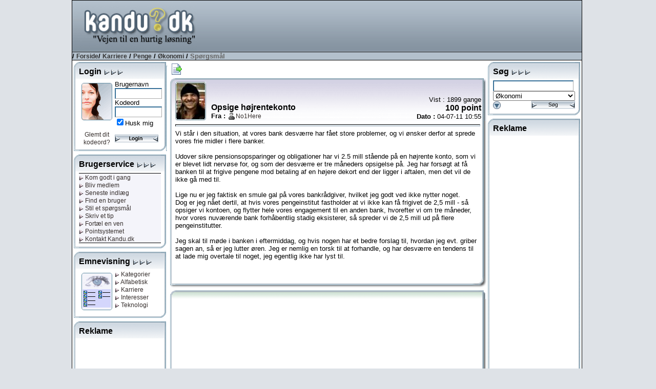

--- FILE ---
content_type: text/html; charset=utf-8
request_url: https://www.kandu.dk/spg156615.aspx
body_size: 79595
content:


<!DOCTYPE html>

<html lang="da">
<head id="ctl00_Head1"><link href="App_Themes/Normal/_vti_cnf/Default.css" type="text/css" rel="stylesheet" /><link href="App_Themes/Normal/Default.css" type="text/css" rel="stylesheet" /><title>
	Kandu.dk - Opsige højrentekonto
</title><meta http-equiv="content-type" content="text/html; charset=UTF-8" /><meta name="author" content="Kandu.dk" /><meta name="keywords" content="kandu.dk, karriere,interesser,teknologi,vidensdeling,viden,bruger,hjælp,usenet,news,nyheder,problem" /><meta name="description" content="Vejen til en hurtig løsning, gennem bruger til bruger hjælp, danske nyhedsgrupper og vidensdeling indenfor karriere, interesser og teknologi." /><meta name="language" content="DA" /><meta name="revisit-after" content="30 days" /><link rel="alternate" href="www.kandu.dk" hreflang="da-dk" /><link rel="SHORTCUT ICON" href="http://www.kandu.dk/favicon.ico" />
	<script src="/scripts/kandu.js?ver=1"></script>   
    
    <!-- Google Tag Manager -->
    <script>(function (w, d, s, l, i) {
    w[l] = w[l] || []; w[l].push({
        'gtm.start':
            new Date().getTime(), event: 'gtm.js'
    }); var f = d.getElementsByTagName(s)[0],
        j = d.createElement(s), dl = l != 'dataLayer' ? '&l=' + l : ''; j.async = true; j.src =
        'https://www.googletagmanager.com/gtm.js?id=' + i + dl; f.parentNode.insertBefore(j, f);
})(window, document, 'script', 'dataLayer', 'GTM-MC7J59Q');</script>
    <!-- End Google Tag Manager -->


	<script language="javascript">
		function clickButton(e, buttonid) {
			var bt = document.getElementById(buttonid);
			if (typeof bt == 'object') {
				if (navigator.appName.indexOf("Netscape") > (-1)) {
					if (e.keyCode == 13) {
						bt.click();
						return false;
					}
				}
				if (navigator.appName.indexOf("Microsoft Internet Explorer") > (-1)) {
					if (event.keyCode == 13) {
						bt.click();
						return false;
					}
				}
			}
		} 
	
	
	</script>   

<meta name="robots" content="index, nofollow" /></head>
<body>
<!-- Google Tag Manager (noscript) -->
<noscript><iframe src="https://www.googletagmanager.com/ns.html?id=GTM-MC7J59Q"
                  height="0" width="0" style="display:none;visibility:hidden"></iframe></noscript>
<!-- End Google Tag Manager (noscript) -->


<div id="mainWrapper">
<div id="main">
	<form name="aspnetForm" method="post" action="questionhist.aspx?qid=156615" onsubmit="javascript:return WebForm_OnSubmit();" id="aspnetForm">
<div>
<input type="hidden" name="__EVENTTARGET" id="__EVENTTARGET" value="" />
<input type="hidden" name="__EVENTARGUMENT" id="__EVENTARGUMENT" value="" />
<input type="hidden" name="__Kandu_OneClickID" id="__Kandu_OneClickID" value="31fdd366-b280-45f4-9d0f-0628b46d065d" />
<input type="hidden" name="__VIEWSTATE" id="__VIEWSTATE" value="/[base64]/[base64]" />
</div>

<script type="text/javascript">
//<![CDATA[
var theForm = document.forms['aspnetForm'];
if (!theForm) {
    theForm = document.aspnetForm;
}
function __doPostBack(eventTarget, eventArgument) {
    if (!theForm.onsubmit || (theForm.onsubmit() != false)) {
        theForm.__EVENTTARGET.value = eventTarget;
        theForm.__EVENTARGUMENT.value = eventArgument;
        theForm.submit();
    }
}
//]]>
</script>


<script src="/WebResource.axd?d=VGbO72y_aAI9hUhgLo-dzRQxBmwScyhFMYVdkk0NE-G4oAE1Ngc4_yRBYhTfuKV-Ql-elbAUUu5C1_cjfY5DhlwRR-E1&amp;t=638314009380000000" type="text/javascript"></script>


<script src="/scripts/kandueditor.js?1500" type="text/javascript"></script>
<script type="text/javascript">
//<![CDATA[
function OpenPreview() { window.open('previewpage.aspx?txt=ctl00_kanduContent_winOptions_edit_txtEditor', 'preview_page', 'scrollbars=yes,width=650,height=450'); }//]]>
</script>

<script src="/WebResource.axd?d=uJd7l_38HhLtG3xndkdTYJBxFhIbILjn3QcfR6nZmzPcpPO7Lt6T7GUOBBVHWUkkzSTaurkff_1O6mdowKa7JuI7pc41&amp;t=638314009380000000" type="text/javascript"></script>
<script type="text/javascript">
//<![CDATA[
function WebForm_OnSubmit() {
if (typeof(ValidatorOnSubmit) == "function" && ValidatorOnSubmit() == false) return false;
return true;
}
//]]>
</script>

<div>

	<input type="hidden" name="__VIEWSTATEGENERATOR" id="__VIEWSTATEGENERATOR" value="5A90E685" />
	<input type="hidden" name="__SCROLLPOSITIONX" id="__SCROLLPOSITIONX" value="0" />
	<input type="hidden" name="__SCROLLPOSITIONY" id="__SCROLLPOSITIONY" value="0" />
	<input type="hidden" name="__EVENTVALIDATION" id="__EVENTVALIDATION" value="/wEWEAKt1qaNDAKr4sjtDgK9mOKUCQLq0vbMBALggcB4Atje7LcJAvuVuKQPAtDGx+kGAoixiI0EApexiI0EAtzJiawNArSj59cNAtK/u9INAtu/8/YEAoXq5oMJAvzc990GySs8Fq1U9mADt1rW+hvTF1qBw4s=" />
</div>
	<table style="width: 100%;" >
	<tr>
	<td style="text-align: center;" align="center">
		<table style="width: 790px; height: 800px; border: solid 1px black; background-color: White">
		<tr>
			<td colspan='3'>
				<table width="100%">
					<tr class="TopHeader">
						<td class="HeaderLogo"><a href="/default.aspx" title="Til forsiden"><img id="ctl00_imgLogo" src="App_Themes/Normal/images/master/logo.gif" align="top" style="height:98px;border-width:0px;margin: 0px;" /></a></td>
						<td valign="middle" align="right">
										<script async src="//pagead2.googlesyndication.com/pagead/js/adsbygoogle.js"></script>
<!-- Banner1 -->
<ins class="adsbygoogle"
     style="display:inline-block;width:728px;height:90px"
     data-ad-client="ca-pub-0092130693383851"
     data-ad-slot="9175475892"></ins>
<script>
(adsbygoogle = window.adsbygoogle || []).push({});
</script>

						 </td>
	
					</tr>
					<tr class="TopBar">
						<td colspan="2" style="border-bottom: solid 1px black; border-top: solid 1px black; color: Black; font-weight:bold">
							
/ <a href="Default.aspx" class="Navigator">Forside</a>/ <a href='topics.aspx?grpid=1' class='Navigator'>Karriere</a> / <a href='topics.aspx?grpid=101' class='Navigator'>Penge</a> / <a href='groupview.aspx?grpid=10102' class='Navigator'>Økonomi</a>  / <span class="NavigatorCurrent">Spørgsmål</span>

						</td>
					</tr>
				</table>
			</td>
		</tr>
		<tr valign="top">
			<td style="width: 155px">
					
							
        <div style="width: 180px; margin: 3px 3px 7px 3px;"><table cellspacing="0" cellpadding="0" style="width: 100%;"><tr class="mtop"><td><div style="margin: 10px 3px 0px 10px;"><span class="TitleHaed">Login <img src="/App_Themes/Normal/Images/Window/Elements/rightarrow.gif"><img src="/App_Themes/Normal/Images/Window/Elements/rightarrow.gif"><img src="/App_Themes/Normal/Images/Window/Elements/rightarrow.gif"></div></td></tr><tr class="mmid"><td><div style="margin: 3px 10px 0px 10px">
<TABLE cellSpacing=3 cellPadding=3 width="100%" border=0>
  <TR vAlign="top">
    <TD align="center" width="55">
            <div style="float: left; margin:5px"><img id="ctl00_mnuLeft1_mSignin_mnuSignin_Image1" src="App_Themes/Normal/Images/Window/Pictures/woman.gif" style="border-width:0px;" /></div>
            <img id="ctl00_mnuLeft1_mSignin_mnuSignin_imgBlank1" src="Images/blank.gif" style="height:3px;width:100%;border-width:0px;" />
            <A href="/forgotpassword.aspx">Glemt dit kodeord?</A> </TD>
    <TD>
        <SPAN class="MenuText">Brugernavn</SPAN><span id="ctl00_mnuLeft1_mSignin_mnuSignin_RequiredFieldValidator1" style="color:Red;visibility:hidden;">*</span> <br />
        <input name="ctl00$mnuLeft1$mSignin$mnuSignin$Username" type="text" maxlength="30" id="ctl00_mnuLeft1_mSignin_mnuSignin_Username" class="Text" onkeypress="return clickButton(event,'ctl00_mnuLeft1_mSignin_mnuSignin_loginButton')" style="width:85px;" /><BR>
        <SPAN class="MenuText">Kodeord <span id="ctl00_mnuLeft1_mSignin_mnuSignin_RequiredFieldValidator2" style="color:Red;visibility:hidden;">*</span><br />
        </SPAN>
        <input name="ctl00$mnuLeft1$mSignin$mnuSignin$Password" type="password" maxlength="30" id="ctl00_mnuLeft1_mSignin_mnuSignin_Password" class="Text" name="password" onkeypress="return clickButton(event,'ctl00_mnuLeft1_mSignin_mnuSignin_loginButton')" style="width:85px;" /><BR>
        <span class="MenuText"><input id="ctl00_mnuLeft1_mSignin_mnuSignin_Remember" type="checkbox" name="ctl00$mnuLeft1$mSignin$mnuSignin$Remember" checked="checked" /><label for="ctl00_mnuLeft1_mSignin_mnuSignin_Remember">Husk mig</label></span><BR>
         <img id="ctl00_mnuLeft1_mSignin_mnuSignin_imgBlank2" src="Images/blank.gif" style="height:3px;width:100%;border-width:0px;" />
        <input type="image" name="ctl00$mnuLeft1$mSignin$mnuSignin$loginButton" id="ctl00_mnuLeft1_mSignin_mnuSignin_loginButton" src="App_Themes/Normal/Images/Buttons/login.gif" onclick="javascript:WebForm_DoPostBackWithOptions(new WebForm_PostBackOptions(&quot;ctl00$mnuLeft1$mSignin$mnuSignin$loginButton&quot;, &quot;&quot;, true, &quot;signin&quot;, &quot;&quot;, false, false))" style="border-width:0px;" />
     </TD>
  </TR>
</TABLE>

</div></td></tr><tr class="mbut"><td></td></tr></table></div>
    

<div style="width: 180px; margin: 3px 3px 7px 3px;"><table cellspacing="0" cellpadding="0" style="width: 100%;"><tr class="mtop"><td><div style="margin: 10px 3px 0px 10px;"><span class="TitleHaed">Brugerservice <img src="/App_Themes/Normal/Images/Window/Elements/rightarrow.gif"><img src="/App_Themes/Normal/Images/Window/Elements/rightarrow.gif"><img src="/App_Themes/Normal/Images/Window/Elements/rightarrow.gif"></div></td></tr><tr class="mmid"><td><div style="margin: 3px 10px 0px 10px">

<table width="100%" border="0">
	<tr style="vertical-align:top">
		<td style="text-align:center; width: 100%; background-color:#f4f4fa">
			<table style="BORDER-TOP: black 1px solid; BORDER-BOTTOM: black 1px solid; height: 100%; width: 100%">
				<tr>
					<td style="white-space:nowrap" align="left"> 
			            
<a href="/faq.aspx" title="Kom godt i gang med brugen af Kandu.dk"> <img id="ctl00_mnuLeft1_mServices_mnuService_linkGodtIgang_mnuArrow" src="App_Themes/Normal/Images/Window/Elements/linkrightarrow.gif" style="border-width:0px;" /> Kom godt i gang</a><br />

			            
<a href="/newuser.aspx" title="Bliv medlem af Kandu.dk"> <img id="ctl00_mnuLeft1_mServices_mnuService_linkMedlem_mnuArrow" src="App_Themes/Normal/Images/Window/Elements/linkrightarrow.gif" style="border-width:0px;" /> Bliv medlem</a><br />

			            
<a href="/LastX.aspx" title="Se de seneste spørgsmål og tips"> <img id="ctl00_mnuLeft1_mServices_mnuService_linkIndlaeg_mnuArrow" src="App_Themes/Normal/Images/Window/Elements/linkrightarrow.gif" style="border-width:0px;" /> Seneste indlæg</a><br />
			            
<a href="/FindUser.aspx" title="Søg efter en bruger hos Kandu.dk"> <img id="ctl00_mnuLeft1_mServices_mnuService_linkSearchUser_mnuArrow" src="App_Themes/Normal/Images/Window/Elements/linkrightarrow.gif" style="border-width:0px;" /> Find en bruger</a><br />
			            
<a href="newquestion.aspx?grpid=10102" title="Stil et spørgsmål hos Kandu.dk"> <img id="ctl00_mnuLeft1_mServices_mnuService_linkSpg_mnuArrow" src="App_Themes/Normal/Images/Window/Elements/linkrightarrow.gif" style="border-width:0px;" /> Stil et spørgsmål</a><br />
			            
<a href="newtip.aspx?grpid=10102" title="Skriv et tip hos Kandu.dk"> <img id="ctl00_mnuLeft1_mServices_mnuService_linkTip_mnuArrow" src="App_Themes/Normal/Images/Window/Elements/linkrightarrow.gif" style="border-width:0px;" /> Skriv et tip</a><br />
			            
<a href="/TellFriend.aspx" title="Fortæl en ven om Kandu.dk"> <img id="ctl00_mnuLeft1_mServices_mnuService_linkVen_mnuArrow" src="App_Themes/Normal/Images/Window/Elements/linkrightarrow.gif" style="border-width:0px;" /> Fortæl en ven</a><br />
			            
<a href="/PointRules.aspx" title="Læs om Kandu.dk's pointsystem"> <img id="ctl00_mnuLeft1_mServices_mnuService_linkPoint_mnuArrow" src="App_Themes/Normal/Images/Window/Elements/linkrightarrow.gif" style="border-width:0px;" /> Pointsystemet</a><br />
			            
<a href="/contact.aspx" title="Kontakt Kandu.dk"> <img id="ctl00_mnuLeft1_mServices_mnuService_linkKontakt_mnuArrow" src="App_Themes/Normal/Images/Window/Elements/linkrightarrow.gif" style="border-width:0px;" /> Kontakt Kandu.dk</a><br />
					</td>
				</tr>
			</table>
		</td>
	</tr>
</table>

</div></td></tr><tr class="mbut"><td></td></tr></table></div>
<div style="width: 180px; margin: 3px 3px 7px 3px;"><table cellspacing="0" cellpadding="0" style="width: 100%;"><tr class="mtop"><td><div style="margin: 10px 3px 0px 10px;"><span class="TitleHaed">Emnevisning <img src="/App_Themes/Normal/Images/Window/Elements/rightarrow.gif"><img src="/App_Themes/Normal/Images/Window/Elements/rightarrow.gif"><img src="/App_Themes/Normal/Images/Window/Elements/rightarrow.gif"></div></td></tr><tr class="mmid"><td><div style="margin: 3px 10px 0px 10px">

<table width="100%" border="0" cellpadding="5" cellspacing="0">
	<tr valign="top">
		<td width="65" align="center">
		    <div style="float: left; margin: 5px; background-color: Red;">
			<img src="/images/window/pictures/showing.gif" align="texttop" />
			</div>
		</td>
		<td nowrap>
			
<a href="/default.aspx" title="Vis alle kategorier"> <img id="ctl00_mnuLeft1_mCatShowing_mnuCatView_linkCategory_mnuArrow" src="App_Themes/Normal/Images/Window/Elements/linkrightarrow.gif" style="border-width:0px;" /> Kategorier</a><br />
			
<a href="/topics.aspx?grpid=0" title="Vis i alfabetisk orden"> <img id="ctl00_mnuLeft1_mCatShowing_mnuCatView_linkAlpha_mnuArrow" src="App_Themes/Normal/Images/Window/Elements/linkrightarrow.gif" style="border-width:0px;" /> Alfabetisk</a><br />
			
<a href="/topics.aspx?grpid=1" title="Vis alle kategorier under karriere"> <img id="ctl00_mnuLeft1_mCatShowing_mnuCatView_linkCa_mnuArrow" src="App_Themes/Normal/Images/Window/Elements/linkrightarrow.gif" style="border-width:0px;" /> Karriere</a><br />
			
<a href="/topics.aspx?grpid=2" title="Vis alle kategorier under interesser"> <img id="ctl00_mnuLeft1_mCatShowing_mnuCatView_linkInt_mnuArrow" src="App_Themes/Normal/Images/Window/Elements/linkrightarrow.gif" style="border-width:0px;" /> Interesser</a><br />
			
<a href="/topics.aspx?grpid=3" title="Vis alle kategorier under teknologi"> <img id="ctl00_mnuLeft1_mCatShowing_mnuCatView_linkTek_mnuArrow" src="App_Themes/Normal/Images/Window/Elements/linkrightarrow.gif" style="border-width:0px;" /> Teknologi</a><br />
		</td>
	</tr>
</table>
</div></td></tr><tr class="mbut"><td></td></tr></table></div>

        <div style="width: 180px; margin: 3px 3px 7px 3px;"><table cellspacing="0" cellpadding="0" style="width: 100%;"><tr class="mtop"><td><div style="margin: 10px 3px 0px 10px;"><span class="TitleHaed">Reklame </div></td></tr><tr class="mmid"><td><div style="margin: 3px 10px 0px 10px">

<div style="width: 160px; text-align: center">
<script async src="//pagead2.googlesyndication.com/pagead/js/adsbygoogle.js"></script>
<!-- 160_600_5 -->
<ins class="adsbygoogle"
     style="display:inline-block;width:160px;height:600px"
     data-ad-client="ca-pub-0092130693383851"
     data-ad-slot="4796276783"></ins>
<script>
(adsbygoogle = window.adsbygoogle || []).push({});
</script>
</div>
</div></td></tr><tr class="mbut"><td></td></tr></table></div>
<div style="width: 180px; margin: 3px 3px 7px 3px;"><table cellspacing="0" cellpadding="0" style="width: 100%;"><tr class="mtop"><td><div style="margin: 10px 3px 0px 10px;"><span class="TitleHaed">Top 10 brugere </div></td></tr><tr class="mmid"><td><div style="margin: 3px 10px 0px 10px">

<span id="ctl00_mnuLeft1_mTopUsers_mnuTopUsers_labGroup">Økonomi</span>
<table width="100%" style="BORDER-TOP: black 1px solid; BORDER-BOTTOM: black 1px solid">
	<tr valign="top">
		<td width="100%" align="center" bgcolor="#F4F4FA">
		    <table cellspacing="0" rules="all" border="1" id="ctl00_mnuLeft1_mTopUsers_mnuTopUsers_TopUserGrid" style="border-style:None;width:100%;border-collapse:collapse;">
	<tr class="TopicLabel">
		<td align="left">#</td><td align="left">Navn</td><td align="right">Point</td>
	</tr><tr>
		<td class="wintext" align="right" style="width:20px;">
						1&nbsp;
					</td><td align="left">
						<img src='/App_Themes/Normal/images/StatusIcons/isoffline.gif' title='Er ikke online'><a href='/userprofile.aspx?uid=229799' title='Nordsted1'>Nordsted1</a>
					</td><td class="wintext" align="right">
						8234
					</td>
	</tr><tr>
		<td class="wintext" align="right" style="width:20px;">
						2&nbsp;
					</td><td align="left">
						<img src='/App_Themes/Normal/images/StatusIcons/isoffline.gif' title='Er ikke online'><a href='/userprofile.aspx?uid=82781' title='ans'>ans</a>
					</td><td class="wintext" align="right">
						3763
					</td>
	</tr><tr>
		<td class="wintext" align="right" style="width:20px;">
						3&nbsp;
					</td><td align="left">
						<img src='/App_Themes/Normal/images/StatusIcons/isoffline.gif' title='Er ikke online'><a href='/userprofile.aspx?uid=169698' title='dova'>dova</a>
					</td><td class="wintext" align="right">
						3605
					</td>
	</tr><tr>
		<td class="wintext" align="right" style="width:20px;">
						4&nbsp;
					</td><td align="left">
						<img src='/App_Themes/Normal/images/StatusIcons/isoffline.gif' title='Er ikke online'><a href='/userprofile.aspx?uid=126460' title='refi'>refi</a>
					</td><td class="wintext" align="right">
						3378
					</td>
	</tr><tr>
		<td class="wintext" align="right" style="width:20px;">
						5&nbsp;
					</td><td align="left">
						<img src='/App_Themes/Normal/images/StatusIcons/isoffline.gif' title='Er ikke online'><a href='/userprofile.aspx?uid=6355' title='Bille1948'>Bille1948</a>
					</td><td class="wintext" align="right">
						3007
					</td>
	</tr><tr>
		<td class="wintext" align="right" style="width:20px;">
						6&nbsp;
					</td><td align="left">
						<img src='/App_Themes/Normal/images/StatusIcons/isoffline.gif' title='Er ikke online'><a href='/userprofile.aspx?uid=49399' title='svendgiversen'>svendgive..</a>
					</td><td class="wintext" align="right">
						2320
					</td>
	</tr><tr>
		<td class="wintext" align="right" style="width:20px;">
						7&nbsp;
					</td><td align="left">
						<img src='/App_Themes/Normal/images/StatusIcons/isoffline.gif' title='Er ikke online'><a href='/userprofile.aspx?uid=194346' title='golfhouse'>golfhouse</a>
					</td><td class="wintext" align="right">
						2300
					</td>
	</tr><tr>
		<td class="wintext" align="right" style="width:20px;">
						8&nbsp;
					</td><td align="left">
						<img src='/App_Themes/Normal/images/StatusIcons/isoffline.gif' title='Er ikke online'><a href='/userprofile.aspx?uid=144951' title='Paulus1'>Paulus1</a>
					</td><td class="wintext" align="right">
						1990
					</td>
	</tr><tr>
		<td class="wintext" align="right" style="width:20px;">
						9&nbsp;
					</td><td align="left">
						<img src='/App_Themes/Normal/images/StatusIcons/isoffline.gif' title='Er ikke online'><a href='/userprofile.aspx?uid=250369' title='transor'>transor</a>
					</td><td class="wintext" align="right">
						1945
					</td>
	</tr><tr>
		<td class="wintext" align="right" style="width:20px;">
						10&nbsp;
					</td><td align="left">
						<img src='/App_Themes/Normal/images/StatusIcons/isoffline.gif' title='Er ikke online'><a href='/userprofile.aspx?uid=10607' title='alka'>alka</a>
					</td><td class="wintext" align="right">
						1803
					</td>
	</tr>
</table>
		</td>
	</tr>
</table>
</div></td></tr><tr class="mbut"><td></td></tr></table></div>


						
			</td>
			<td style="text-align:center" align="left">
			<a name="kandutop"></a>
			<div style="margin: 5px 0px 5px 5px">		    
					


<input type="hidden" name="ctl00$kanduContent$__ho" id="ctl00_kanduContent___ho" value="0bH4yAPpXq4=" />



<table style="width:617px">
<tr valign="bottom">
<td align="left">
<input type="image" name="ctl00$kanduContent$butTree" id="ctl00_kanduContent_butTree" title="Vis oversigt over dette indlæg" src="App_Themes/Normal/Images/Buttons/documentout.gif" onclick="javascript:showHideTree('divTree'); return false;" style="border-width:0px;" />
<div id="divTree" style="BORDER-RIGHT: black 1px solid; BORDER-TOP: black 1px solid; display: none; OVERFLOW: auto; BORDER-LEFT: black 1px solid; WIDTH: 300px; BORDER-BOTTOM: black 1px solid; POSITION: absolute; HEIGHT: 200px; BACKGROUND-COLOR: #f7efde">
<strong>Opsige højrentekonto</strong><br><img src='/images/tree/2.gif'><a onclick="javascript:showHideTree('divTree');" href='#1802857'><span style='color: #008800'>04-07-11 12:04</span> : frostys</a><br><img src='/images/tree/2.gif'><a onclick="javascript:showHideTree('divTree');" href='#1802866'><span style='color: #008800'>04-07-11 13:34</span> : Nordsted1</a><br><img src='/images/tree/2.gif'><a onclick="javascript:showHideTree('divTree');" href='#1802873'><span style='color: #008800'>04-07-11 15:02</span> : Mosebaek</a><img src='/App_Themes/Normal/images/stars/small/star30.gif' title='Tre stjerner'><br><img src='/images/tree/2.gif'><a onclick="javascript:showHideTree('divTree');" href='#1802878'><span style='color: #008800'>04-07-11 15:48</span> : smuller54</a><br><img src='/images/tree/2.gif'><a onclick="javascript:showHideTree('divTree');" href='#1802888'><span style='color: #008800'>04-07-11 16:45</span> : HUGO-BØRGE</a><br><img src='/images/tree/2.gif'><a onclick="javascript:showHideTree('divTree');" href='#1802904'><span style='color: #008800'>04-07-11 18:09</span> : piaskov</a><br><img src='/images/tree/2.gif'><a onclick="javascript:showHideTree('divTree');" href='#1802907'><span style='color: #008800'>04-07-11 18:15</span> : No1Here</a><br><img src='/images/tree/2.gif'><a onclick="javascript:showHideTree('divTree');" href='#1802908'><span style='color: #008800'>04-07-11 18:19</span> : piaskov</a><br><img src='/images/tree/2.gif'><a onclick="javascript:showHideTree('divTree');" href='#1802913'><span style='color: #008800'>04-07-11 18:25</span> : smuller54</a><br><img src='/images/tree/2.gif'><a onclick="javascript:showHideTree('divTree');" href='#1802923'><span style='color: #008800'>04-07-11 18:58</span> : Nordsted1</a><br><img src='/images/tree/2.gif'><a onclick="javascript:showHideTree('divTree');" href='#1803497'><span style='color: #008800'>07-07-11 10:54</span> : No1Here</a><br><img src='/images/tree/2.gif'><a onclick="javascript:showHideTree('divTree');" href='#1803536'><span style='color: #008800'>07-07-11 15:14</span> : Mosebaek</a><br>
</div>
</td>

</tr>
</table>



    
        
            
                <a name='0' ></a>
                <table style="width: 617px; overflow:hidden"><tr class="bigtopblue"><td align="left"><div style="margin: 10px 10px 0px 10px; "><table style="width: 100%; height: 76px;"><tr><td valign='middle' style="width: 70px" rowspan="2"><a href="userprofile.aspx?uid=255210"><img src="/images/profiles/icons/255210.jpg"></a></td><td valign="bottom"><span class="TitleHaed">Opsige højrentekonto</span><br><strong>Fra : </strong><img src='/App_Themes/Normal/images/StatusIcons/isoffline.gif' title='Er ikke online'><a href="userprofile.aspx?uid=255210">No1Here</a> </td><td valign="bottom" style="text-align: right">Vist : 1899 gange<br><span class='TitleHead'>100  point</span><br><strong>Dato : </strong> 04-07-11 10:55</td></tr></table></div></td></tr><tr valign="top" class="bigmid"><td style="text-align: left"><div style="margin: 0px 10px 0px 10px; width: 595px; overflow:hidden"><hr/>
                Vi står i den situation, at vores bank desværre har fået store problemer, og vi ønsker derfor at sprede vores frie midler i flere banker.<br><br>Udover sikre pensionsopsparinger og obligationer har vi 2.5 mill stående på en højrente konto, som vi er blevet lidt nervøse for, og som der desværre er tre måneders opsigelse på. Jeg har forsøgt at få banken til at frigive pengene mod betaling af en højere dekort end der ligger i aftalen, men det vil de ikke gå med til.<br><br>Lige nu er jeg faktisk en smule gal på vores bankrådgiver, hvilket jeg godt ved ikke nytter noget.<br>Dog er jeg nået dertil, at hvis vores pengeinstitut fastholder at vi ikke kan få frigivet de 2,5 mill - så opsiger vi kontoen, og flytter hele vores engagement til en anden bank, hvorefter vi om tre måneder, hvor vores nuværende bank forhåbentlig stadig eksisterer, så spreder vi de 2,5 mill ud på flere pengeinstitutter. <br><br>Jeg skal til møde i banken i eftermiddag, og hvis nogen har et bedre forslag til, hvordan jeg evt. griber sagen an, så er jeg lutter øren. Jeg er nemlig en torsk til at forhandle, og har desværre en tendens til at lade mig overtale til noget, jeg egentlig ikke har lyst til. <br> <br /><br />
                
                


                    
                </div></td></tr><tr class="bigbut"><td></td></tr></table>        


                

<table style="width: 617px; overflow:hidden">
<tr class="bantop"><td>&nbsp;</td></tr>
<tr class="bigmid">
<td>
<table style="width: 100%">
<tr>
    <td align="center" valign="top">
<script async src="//pagead2.googlesyndication.com/pagead/js/adsbygoogle.js"></script>
<!-- 336_280_1 -->
<ins class="adsbygoogle"
     style="display:inline-block;width:336px;height:280px"
     data-ad-client="ca-pub-0092130693383851"
     data-ad-slot="5853360875"></ins>
<script>
(adsbygoogle = window.adsbygoogle || []).push({});
</script>

    </td>
</tr>
</table>
</td></tr>
<tr class="banbut"><td>&nbsp;</td></tr>
</table>


            
            
                <a name='1802857' ></a>
                <table style="width: 617px; overflow:hidden"><tr class="bigtopbrown"><td align="left"><div style="margin: 10px 10px 0px 10px; "><table style="width: 100%; height: 76px;"><tr><td valign='middle' style="width: 70px" rowspan="2"><a href="userprofile.aspx?uid=8230"><img src="/images/profiles/StandardIcons/smurf1.jpg"></a></td><td valign="bottom"><span class="TitleHaed">Kommentar</span><br><strong>Fra : </strong><img src='/App_Themes/Normal/images/StatusIcons/isoffline.gif' title='Er ikke online'><a href="userprofile.aspx?uid=8230">frostys</a> <img src='/App_Themes/Normal/images/stars/small/star35.gif' title='Tre en halv stjerne'></td><td valign="bottom" style="text-align: right"><br/><br><strong>Dato : </strong> 04-07-11 12:04</td></tr></table></div></td></tr><tr valign="top" class="bigmid"><td style="text-align: left"><div style="margin: 0px 10px 0px 10px; width: 595px; overflow:hidden"><hr/>
                Normalt er der en dekort, eller andet for at hæve i utide. Hvis den er 3 måneder og ikke kan opsiges mod dekort, burde du måske have sagt fra eller valgt andet produkt, håber du får en enorm høj rente og ikke taber. <br><br>Må nok ved 3 måneder uopsigeligt i disse tider "især små banker" kalde det hasard-spekulation især med så meget mønt.<br /><br />
                
                
                <div style="text-align: right;"><a href="#kandutop" title="Gå til toppen af siden"><img src="/images/toplink.gif" /></a></div>                
                


                    
                </div></td></tr><tr class="bigbut"><td></td></tr></table>        


                

            
            
                <a name='1802866' ></a>
                <table style="width: 617px; overflow:hidden"><tr class="bigtopbrown"><td align="left"><div style="margin: 10px 10px 0px 10px; "><table style="width: 100%; height: 76px;"><tr><td valign='middle' style="width: 70px" rowspan="2"><a href="userprofile.aspx?uid=229799"><img src="/images/profiles/StandardIcons/embas.jpg"></a></td><td valign="bottom"><span class="TitleHaed">Kommentar</span><br><strong>Fra : </strong><img src='/App_Themes/Normal/images/StatusIcons/isoffline.gif' title='Er ikke online'><a href="userprofile.aspx?uid=229799">Nordsted1</a> <img src='/App_Themes/Normal/images/stars/small/star35.gif' title='Tre en halv stjerne'></td><td valign="bottom" style="text-align: right"><br/><br><strong>Dato : </strong> 04-07-11 13:34</td></tr></table></div></td></tr><tr valign="top" class="bigmid"><td style="text-align: left"><div style="margin: 0px 10px 0px 10px; width: 595px; overflow:hidden"><hr/>
                <br><br>Måske du kan få hjælp af en ny bank, til at få overflyttet pengene?? -- men jeg tvivler<img align='absmiddle' vspace='3' hspace='3' src='images/smileys/confused.gif' title='Meget forvirret'><br /><br />
                
                
                <div style="text-align: right;"><a href="#kandutop" title="Gå til toppen af siden"><img src="/images/toplink.gif" /></a></div>                
                


                    
                </div></td></tr><tr class="bigbut"><td></td></tr></table>        


                

            
            
                <a name='1802873' ></a>
                <table style="width: 617px; overflow:hidden"><tr class="bigtopgreen"><td align="left"><div style="margin: 10px 10px 0px 10px; "><table style="width: 100%; height: 76px;"><tr><td valign='middle' style="width: 70px" rowspan="2"><a href="userprofile.aspx?uid=184956"><img src="/images/profiles/StandardIcons/andy.jpg"></a></td><td valign="bottom"><span class="TitleHaed">Accepteret svar</span><br><strong>Fra : </strong><img src='/App_Themes/Normal/images/StatusIcons/isoffline.gif' title='Er ikke online'><a href="userprofile.aspx?uid=184956">Mosebaek</a> </td><td valign="bottom" style="text-align: right"><img src='/App_Themes/Normal/images/stars/big/star30.gif' title='Tre stjerner'><br><span class='TitleHead'>Modtaget 100  point</span><br><strong>Dato : </strong> 04-07-11 15:02</td></tr></table></div></td></tr><tr valign="top" class="bigmid"><td style="text-align: left"><div style="margin: 0px 10px 0px 10px; width: 595px; overflow:hidden"><hr/>
                <br>Prøv at kontakte Danske Bank.Ved godt de kører efter samme regler og principper.<br>Men jeg er ikke i tvivl om,at de har en stor inflydelse i den danske bankverden.Så måske,lidt pres fra deres side.......<br>Den Danske Bank har aldrig lagt i spidsen hvad angår indlånsrente,som f.eks. "Låsby-Svendsen" pengeinstitutter.Til gengæld er det (nok) den mest solide bank,her i landet.<br><br>Den dag de går konkurs,ser det for alvor skit ud.<img align='absmiddle' vspace='3' hspace='3' src='images/smileys/griner.gif' title='Hahahahaha'><br>Vi har netop 25 års jubilæum,som kunde hos dem.<br><br><br><br>Mosebaek.<br /><br />
                
                
                <div style="text-align: right;"><a href="#kandutop" title="Gå til toppen af siden"><img src="/images/toplink.gif" /></a></div>                
                


                    
                </div></td></tr><tr class="bigbut"><td></td></tr></table>        


                

            
            
                <a name='1802878' ></a>
                <table style="width: 617px; overflow:hidden"><tr class="bigtopbrown"><td align="left"><div style="margin: 10px 10px 0px 10px; "><table style="width: 100%; height: 76px;"><tr><td valign='middle' style="width: 70px" rowspan="2"><a href="userprofile.aspx?uid=276164"><img src="/images/profiles/icons/276164.jpg"></a></td><td valign="bottom"><span class="TitleHaed">Kommentar</span><br><strong>Fra : </strong><img src='/App_Themes/Normal/images/StatusIcons/isoffline.gif' title='Er ikke online'><a href="userprofile.aspx?uid=276164">smuller54</a> <img src='/App_Themes/Normal/images/stars/small/star40.gif' title='Fire stjerner'></td><td valign="bottom" style="text-align: right"><br/><br><strong>Dato : </strong> 04-07-11 15:48</td></tr></table></div></td></tr><tr valign="top" class="bigmid"><td style="text-align: left"><div style="margin: 0px 10px 0px 10px; width: 595px; overflow:hidden"><hr/>
                Jeg ville henvende mig til en ny bank. <br>Een af de store. Nykredit eller BRF eks.<br>Få dem til at overflytte til en alm. konto, uden bindinger. <br>Betale det det koster, for overflytningen.<br><br>Derefter kan du flytte dine penge til flere som du vil.<br><br><br /><br />
                
                
                <div style="text-align: right;"><a href="#kandutop" title="Gå til toppen af siden"><img src="/images/toplink.gif" /></a></div>                
                


                    
                </div></td></tr><tr class="bigbut"><td></td></tr></table>        


                

            
            
                <a name='1802888' ></a>
                <table style="width: 617px; overflow:hidden"><tr class="bigtopbrown"><td align="left"><div style="margin: 10px 10px 0px 10px; "><table style="width: 100%; height: 76px;"><tr><td valign='middle' style="width: 70px" rowspan="2"><a href="userprofile.aspx?uid=271740"><img src="/images/profiles/icons/271740.jpg"></a></td><td valign="bottom"><span class="TitleHaed">Kommentar</span><br><strong>Fra : </strong><img src='/App_Themes/Normal/images/StatusIcons/isoffline.gif' title='Er ikke online'><a href="userprofile.aspx?uid=271740">HUGO-BØRGE</a> <img src='/App_Themes/Normal/images/stars/small/star40.gif' title='Fire stjerner'></td><td valign="bottom" style="text-align: right"><br/><br><strong>Dato : </strong> 04-07-11 16:45</td></tr></table></div></td></tr><tr valign="top" class="bigmid"><td style="text-align: left"><div style="margin: 0px 10px 0px 10px; width: 595px; overflow:hidden"><hr/>
                Hvis din konto er med 3 måneders opsigelse, så er det med 3 måneders opsigelse. Du har selv skrevet under på nogle papirer engang.<br>de fleste pengeinstitutter lader folk have penge med at betale et mindre gebyr, men de skal ikke.<br>Flytter du pengeinstitut er der stadig 3 måneders opsigelse.<br><br>Så mange penge skal man ikke have stående i et pengeinstitut. De bør anbringes i aktier eller obligationer som giver et meget større afkast.<br><br>Med venlig hilsen<br>HUGO-BØRGE<br /><br />
                
                
                <div style="text-align: right;"><a href="#kandutop" title="Gå til toppen af siden"><img src="/images/toplink.gif" /></a></div>                
                


                    
                </div></td></tr><tr class="bigbut"><td></td></tr></table>        


                

            
            
                <a name='1802904' ></a>
                <table style="width: 617px; overflow:hidden"><tr class="bigtopbrown"><td align="left"><div style="margin: 10px 10px 0px 10px; "><table style="width: 100%; height: 76px;"><tr><td valign='middle' style="width: 70px" rowspan="2"><a href="userprofile.aspx?uid=267101"><img src="/images/profiles/StandardIcons/sweety.jpg"></a></td><td valign="bottom"><span class="TitleHaed">Kommentar</span><br><strong>Fra : </strong><img src='/App_Themes/Normal/images/StatusIcons/isoffline.gif' title='Er ikke online'><a href="userprofile.aspx?uid=267101">piaskov</a> <img src='/App_Themes/Normal/images/stars/small/star40.gif' title='Fire stjerner'></td><td valign="bottom" style="text-align: right"><br/><br><strong>Dato : </strong> 04-07-11 18:09</td></tr></table></div></td></tr><tr valign="top" class="bigmid"><td style="text-align: left"><div style="margin: 0px 10px 0px 10px; width: 595px; overflow:hidden"><hr/>
                <div class='citat'><table cellspacing='5' cellpadding='5' style='width: 100%'><tr><td style='width: 560px;line-break: strict; word-wrap:break-word; overflow: hidden;'><strong>Citat</strong><br>Hvis din konto er med 3 måneders opsigelse, så er det med 3 måneders opsigelse.</td></tr></table></div><br>Det passer så ikke helt.<br>Vi havde i sin tid selv stående på en "lukket" konto med 3 md. opsigelse.<br>Vi blev uvenner med banken og gik til en anden...ingen problemer der.<br>De overtog det hele og 4 dage efter havde vi vores kr. i den nye bank.<br /><br />
                
                
                <div style="text-align: right;"><a href="#kandutop" title="Gå til toppen af siden"><img src="/images/toplink.gif" /></a></div>                
                


                    
                </div></td></tr><tr class="bigbut"><td></td></tr></table>        


                

            
            
                <a name='1802907' ></a>
                <table style="width: 617px; overflow:hidden"><tr class="bigtopbrown"><td align="left"><div style="margin: 10px 10px 0px 10px; "><table style="width: 100%; height: 76px;"><tr><td valign='middle' style="width: 70px" rowspan="2"><a href="userprofile.aspx?uid=255210"><img src="/images/profiles/icons/255210.jpg"></a></td><td valign="bottom"><span class="TitleHaed">Kommentar</span><br><strong>Fra : </strong><img src='/App_Themes/Normal/images/StatusIcons/isoffline.gif' title='Er ikke online'><a href="userprofile.aspx?uid=255210">No1Here</a> </td><td valign="bottom" style="text-align: right"><br/><br><strong>Dato : </strong> 04-07-11 18:15</td></tr></table></div></td></tr><tr valign="top" class="bigmid"><td style="text-align: left"><div style="margin: 0px 10px 0px 10px; width: 595px; overflow:hidden"><hr/>
                Nu var det ikke en belæring udi værdipleje jeg søgte Hugo Børge. Som du åbenbart har overset i mit startindlæg, så er jeg udmærket klar over, at vi har skrevet under på de tre måneders opsigelse. Min pointe her er, at hvis man vil beholde sine kunder i disse tider, så forsøger man som et minimum, at imødese kundens ønsker. I mit tilfælde var ønsket, at få lov (mod en mer betaling), at få mine 2,5 mill fri. <br><br>Dekorten med de tre måneders varsel var på 1%. Jeg tilbød det dobbelte, for at slippe for opsigelsen - og det er fandeme dårlig kundeservice, at sige nej til dette.<br><br>Når det er sagt. så fik jeg min vilje i eftermiddag. Det hjalp gevaldig på velvilligheden, at jeg takkede nej til både kaffe og chokolade, og i stedet sagde de kunne gøre hele vores engagement  op, og sende det til Danske Bank. ½ time senere havde jeg mine 2,5 mill fri. <br /><br />
                
                
                <div style="text-align: right;"><a href="#kandutop" title="Gå til toppen af siden"><img src="/images/toplink.gif" /></a></div>                
                


                    
                </div></td></tr><tr class="bigbut"><td></td></tr></table>        


                

            
            
                <a name='1802908' ></a>
                <table style="width: 617px; overflow:hidden"><tr class="bigtopbrown"><td align="left"><div style="margin: 10px 10px 0px 10px; "><table style="width: 100%; height: 76px;"><tr><td valign='middle' style="width: 70px" rowspan="2"><a href="userprofile.aspx?uid=267101"><img src="/images/profiles/StandardIcons/sweety.jpg"></a></td><td valign="bottom"><span class="TitleHaed">Kommentar</span><br><strong>Fra : </strong><img src='/App_Themes/Normal/images/StatusIcons/isoffline.gif' title='Er ikke online'><a href="userprofile.aspx?uid=267101">piaskov</a> <img src='/App_Themes/Normal/images/stars/small/star40.gif' title='Fire stjerner'></td><td valign="bottom" style="text-align: right"><br/><br><strong>Dato : </strong> 04-07-11 18:19</td></tr></table></div></td></tr><tr valign="top" class="bigmid"><td style="text-align: left"><div style="margin: 0px 10px 0px 10px; width: 595px; overflow:hidden"><hr/>
                <div class='citat'><table cellspacing='5' cellpadding='5' style='width: 100%'><tr><td style='width: 560px;line-break: strict; word-wrap:break-word; overflow: hidden;'><strong>Citat</strong><br>Når det er sagt. så fik jeg min vilje i eftermiddag. Det hjalp gevaldig på velvilligheden, at jeg takkede nej til både kaffe og chokolade, og i stedet sagde de kunne gøre hele vores engagement op, og sende det til Danske Bank. ½ time senere havde jeg mine 2,5 mill fri.</td></tr></table></div><br>SÅDAN   <img align='absmiddle' vspace='3' hspace='3' src='images/smileys/tillykke.gif' title='Tillykke'><br><br>Og almisser kan ikke bruges til noget <img align='absmiddle' vspace='3' hspace='3' src='images/smileys/nope.gif' title='No way'><br /><br />
                
                
                <div style="text-align: right;"><a href="#kandutop" title="Gå til toppen af siden"><img src="/images/toplink.gif" /></a></div>                
                


                    
                </div></td></tr><tr class="bigbut"><td></td></tr></table>        


                

            
            
                <a name='1802913' ></a>
                <table style="width: 617px; overflow:hidden"><tr class="bigtopbrown"><td align="left"><div style="margin: 10px 10px 0px 10px; "><table style="width: 100%; height: 76px;"><tr><td valign='middle' style="width: 70px" rowspan="2"><a href="userprofile.aspx?uid=276164"><img src="/images/profiles/icons/276164.jpg"></a></td><td valign="bottom"><span class="TitleHaed">Kommentar</span><br><strong>Fra : </strong><img src='/App_Themes/Normal/images/StatusIcons/isoffline.gif' title='Er ikke online'><a href="userprofile.aspx?uid=276164">smuller54</a> <img src='/App_Themes/Normal/images/stars/small/star40.gif' title='Fire stjerner'></td><td valign="bottom" style="text-align: right"><br/><br><strong>Dato : </strong> 04-07-11 18:25</td></tr></table></div></td></tr><tr valign="top" class="bigmid"><td style="text-align: left"><div style="margin: 0px 10px 0px 10px; width: 595px; overflow:hidden"><hr/>
                <div class='citat'><table cellspacing='5' cellpadding='5' style='width: 100%'><tr><td style='width: 560px;line-break: strict; word-wrap:break-word; overflow: hidden;'><strong>Citat</strong><br>Når det er sagt. så fik jeg min vilje i eftermiddag. Det hjalp gevaldig på velvilligheden, at jeg takkede nej til både kaffe og chokolade, og i stedet sagde de kunne gøre hele vores engagement op, og sende det til Danske Bank. ½ time senere havde jeg mine 2,5 mill fri.</td></tr></table></div><br><br>godt så - det var jo bare det <img align='absmiddle' vspace='3' hspace='3' src='images/smileys/glad.gif' title='Glad'><br /><br />
                
                
                <div style="text-align: right;"><a href="#kandutop" title="Gå til toppen af siden"><img src="/images/toplink.gif" /></a></div>                
                


                    
                </div></td></tr><tr class="bigbut"><td></td></tr></table>        


                

            
            
                <a name='1802923' ></a>
                <table style="width: 617px; overflow:hidden"><tr class="bigtopbrown"><td align="left"><div style="margin: 10px 10px 0px 10px; "><table style="width: 100%; height: 76px;"><tr><td valign='middle' style="width: 70px" rowspan="2"><a href="userprofile.aspx?uid=229799"><img src="/images/profiles/StandardIcons/embas.jpg"></a></td><td valign="bottom"><span class="TitleHaed">Kommentar</span><br><strong>Fra : </strong><img src='/App_Themes/Normal/images/StatusIcons/isoffline.gif' title='Er ikke online'><a href="userprofile.aspx?uid=229799">Nordsted1</a> <img src='/App_Themes/Normal/images/stars/small/star35.gif' title='Tre en halv stjerne'></td><td valign="bottom" style="text-align: right"><br/><br><strong>Dato : </strong> 04-07-11 18:58</td></tr></table></div></td></tr><tr valign="top" class="bigmid"><td style="text-align: left"><div style="margin: 0px 10px 0px 10px; width: 595px; overflow:hidden"><hr/>
                <br><br>Temmelig ofte glemmer bankerne at hvis de ikke havde os, havde de ikke noget arbejde<br><br>Godt det lykkedes for dig at få dine penge frigivet<img align='absmiddle' vspace='3' hspace='3' src='images/smileys/glad.gif' title='Glad'><br /><br />
                
                
                <div style="text-align: right;"><a href="#kandutop" title="Gå til toppen af siden"><img src="/images/toplink.gif" /></a></div>                
                


                    
                </div></td></tr><tr class="bigbut"><td></td></tr></table>        


                

            
            
                <a name='1803497' ></a>
                <table style="width: 617px; overflow:hidden"><tr class="bigtopbrown"><td align="left"><div style="margin: 10px 10px 0px 10px; "><table style="width: 100%; height: 76px;"><tr><td valign='middle' style="width: 70px" rowspan="2"><a href="userprofile.aspx?uid=255210"><img src="/images/profiles/icons/255210.jpg"></a></td><td valign="bottom"><span class="TitleHaed">Godkendelse af svar</span><br><strong>Fra : </strong><img src='/App_Themes/Normal/images/StatusIcons/isoffline.gif' title='Er ikke online'><a href="userprofile.aspx?uid=255210">No1Here</a> </td><td valign="bottom" style="text-align: right"><br/><br><strong>Dato : </strong> 07-07-11 10:54</td></tr></table></div></td></tr><tr valign="top" class="bigmid"><td style="text-align: left"><div style="margin: 0px 10px 0px 10px; width: 595px; overflow:hidden"><hr/>
                Tak for svaret Mosebaek.<br /><br />
                
                
                <div style="text-align: right;"><a href="#kandutop" title="Gå til toppen af siden"><img src="/images/toplink.gif" /></a></div>                
                


                    
                </div></td></tr><tr class="bigbut"><td></td></tr></table>        


                

            
            
                <a name='1803536' ></a>
                <table style="width: 617px; overflow:hidden"><tr class="bigtopbrown"><td align="left"><div style="margin: 10px 10px 0px 10px; "><table style="width: 100%; height: 76px;"><tr><td valign='middle' style="width: 70px" rowspan="2"><a href="userprofile.aspx?uid=184956"><img src="/images/profiles/StandardIcons/andy.jpg"></a></td><td valign="bottom"><span class="TitleHaed">Kommentar</span><br><strong>Fra : </strong><img src='/App_Themes/Normal/images/StatusIcons/isoffline.gif' title='Er ikke online'><a href="userprofile.aspx?uid=184956">Mosebaek</a> </td><td valign="bottom" style="text-align: right"><br/><br><strong>Dato : </strong> 07-07-11 15:14</td></tr></table></div></td></tr><tr valign="top" class="bigmid"><td style="text-align: left"><div style="margin: 0px 10px 0px 10px; width: 595px; overflow:hidden"><hr/>
                <br>Selv tak No1Here.Og tillykke.Jeg kan forstå,at vi nu faktisk er i "samme båd".<img align='absmiddle' vspace='3' hspace='3' src='images/smileys/wink.gif' title='Blink'><br>Selvfølgelig er Danske Bank,ikke "vorherre på jorden",det er jo også en forretning,de skal have til at køre. <br>Men jeg synes de er reelle,og har styr på tingene. Vi er godt tilfreds.<br><br><br>VH.Mosebaek.<br /><br />
                
                
                <div style="text-align: right;"><a href="#kandutop" title="Gå til toppen af siden"><img src="/images/toplink.gif" /></a></div>                
                


                    
                </div></td></tr><tr class="bigbut"><td></td></tr></table>        


                

            

        <a name="edit" ></a>

        <table style="width: 617px; overflow:hidden"><tr class="bigtopblue"><td align="left"><div style="margin: 10px 10px 0px 10px; "><table style="width: 100%; height: 50px;"><tr><td valign='middle' style="width: 60px" rowspan="2"><img src="/App_Themes/Normal/images/Window/Backgrounds/User_Message.gif"></td><td valign="middle"><span class="TitleHaed">Du har følgende muligheder</span></td><td valign="middle" style="text-align: right"></td></tr></table></div></td></tr><tr valign="top" class="bigmid"><td style="text-align: left"><div style="margin: 0px 10px 0px 10px; width: 595px; overflow:hidden">

            
               
                    Eftersom du ikke er logget ind i systemet, kan du ikke skrive et indlæg til dette spørgsmål.<br /><br />
                    Hvis du ikke allerede er registreret, kan du gratis blive medlem, ved at trykke på "Bliv medlem" ude i menuen.
                    
                                  
            
        </div></td></tr><tr class="bigbut"><td></td></tr></table>
        
        

          
         


					
					</div>
			</td>

			<td style="width: 155px">
				
<div style="width: 180px; margin: 3px 3px 7px 3px;"><table cellspacing="0" cellpadding="0" style="width: 100%;"><tr class="mtop"><td><div style="margin: 10px 3px 0px 10px;"><span class="TitleHaed">Søg <img src="/App_Themes/Normal/Images/Window/Elements/rightarrow.gif"><img src="/App_Themes/Normal/Images/Window/Elements/rightarrow.gif"><img src="/App_Themes/Normal/Images/Window/Elements/rightarrow.gif"></div></td></tr><tr class="mmid"><td><div style="margin: 3px 10px 0px 10px">

<table style="width:100%" border="0" cellspacing="2">
		<tr>
			<td class="wintext" colSpan="2">
				<input name="ctl00$mnuRight1$mSearch$mnuSearch$SearchText" type="text" id="ctl00_mnuRight1_mSearch_mnuSearch_SearchText" class="Text" onkeypress="return clickButton(event,'ctl00_mnuRight1_mSearch_mnuSearch_imgSearch')" style="width:100%;width: 150px" />
			</td>
		</tr>
		<tr>
			<td class="wintext" colSpan="2">
				<select name="ctl00$mnuRight1$mSearch$mnuSearch$SearchTopic" id="ctl00_mnuRight1_mSearch_mnuSearch_SearchTopic" class="Text" style="width:100%;">
	<option value="0">Alle emner</option>
	<option value="1">Karriere</option>
	<option value="101">Penge</option>
	<option selected="selected" value="10102">&#216;konomi</option>

</select>
			</td>
		</tr>
		<tr  vAlign="top" bgColor="#f4f4fa">
			<td width="100%">
				<table id="advseaching" style="display:none" style="BORDER-TOP: black 1px solid; BORDER-BOTTOM: black 1px solid" cellSpacing="0" cellPadding="0" width="100%">
					<tr>
						<td align="center" width="55">
                            <div style="margin: 5px">
							<img id="ctl00_mnuRight1_mSearch_mnuSearch_Image1" src="App_Themes/Normal/Images/window/pictures/search.gif" align="texttop" style="border-width:0px;" />
							</div>						    
						</td>
						<td><span class="wintextbold">Indstillinger</span><br />
							<span class="wintext">
								<input id="ctl00_mnuRight1_mSearch_mnuSearch_SearchOptSpg" type="checkbox" name="ctl00$mnuRight1$mSearch$mnuSearch$SearchOptSpg" checked="checked" /><label for="ctl00_mnuRight1_mSearch_mnuSearch_SearchOptSpg">Spørgsmål</label><br />
								<input id="ctl00_mnuRight1_mSearch_mnuSearch_SearchOptTip" type="checkbox" name="ctl00$mnuRight1$mSearch$mnuSearch$SearchOptTip" checked="checked" /><label for="ctl00_mnuRight1_mSearch_mnuSearch_SearchOptTip">Tips</label><br />
								<input id="ctl00_mnuRight1_mSearch_mnuSearch_SearchOptUsenet" type="checkbox" name="ctl00$mnuRight1$mSearch$mnuSearch$SearchOptUsenet" checked="checked" /><label for="ctl00_mnuRight1_mSearch_mnuSearch_SearchOptUsenet">Usenet</label><br />
							</span>
						</td>
					</tr>
				</table>
			</td>
		</tr>
		<tr>
			<td align="right" colspan="2">
				<table cellspacing="0" cellpadding="0" width="100%">
					<tr>
						<td align="left">
						    <img id="ctl00_mnuRight1_mSearch_mnuSearch_imgbutSearchOpen" onclick="showHide('advseaching','ctl00_mnuRight1_mSearch_mnuSearch_imgbutSearchOpen','images/buttons/butDown.gif','images/buttons/butUp.gif')" src="Images/Buttons/ButDown.gif" style="border-width:0px;cursor: pointer" />
						</td>
						<td align="right">
						
							<input type="image" name="ctl00$mnuRight1$mSearch$mnuSearch$imgSearch" id="ctl00_mnuRight1_mSearch_mnuSearch_imgSearch" src="App_Themes/Normal/images/buttons/search.gif" alt="Søg" style="border-width:0px;" />
						</td>
					</tr>
				</table>
			</td>
		</tr>
</table>
</div></td></tr><tr class="mbut"><td></td></tr></table></div>

        <div style="width: 180px; margin: 3px 3px 7px 3px;"><table cellspacing="0" cellpadding="0" style="width: 100%;"><tr class="mtop"><td><div style="margin: 10px 3px 0px 10px;"><span class="TitleHaed">Reklame </div></td></tr><tr class="mmid"><td><div style="margin: 3px 10px 0px 10px">

<div style="width: 160px; text-align: center">
<script async src="//pagead2.googlesyndication.com/pagead/js/adsbygoogle.js"></script>
<!-- 160_600_1 -->
<ins class="adsbygoogle"
     style="display:inline-block;width:160px;height:600px"
     data-ad-client="ca-pub-0092130693383851"
     data-ad-slot="9440386952"></ins>
<script>
(adsbygoogle = window.adsbygoogle || []).push({});
</script>


</div>
</div></td></tr><tr class="mbut"><td></td></tr></table></div>
<div style="width: 180px; margin: 3px 3px 7px 3px;"><table cellspacing="0" cellpadding="0" style="width: 100%;"><tr class="mtop"><td><div style="margin: 10px 3px 0px 10px;"><span class="TitleHaed">Statistik <img src="/App_Themes/Normal/Images/Window/Elements/rightarrow.gif"><img src="/App_Themes/Normal/Images/Window/Elements/rightarrow.gif"><img src="/App_Themes/Normal/Images/Window/Elements/rightarrow.gif"></div></td></tr><tr class="mmid"><td><div style="margin: 3px 10px 0px 10px">


<TABLE width="100%" border="0" cellpadding="3" cellspacing="3" style="height: 130px; background-image: url(images/window/backgrounds/graf.gif);background-repeat: no-repeat;background-position: center center">
	<tr>
        <td style="color: Black">Spørgsmål : </td>
        <td align="right" style="font-weight:bold; color: Black">177784</td>
   </tr>
	<tr>
        <td style="color: Black">Tips : </td>
        <td align="right" style="font-weight:bold; color: Black">31976</td>
   </tr>
	<tr>
        <td style="color: Black">Nyheder : </td>
        <td align="right" style="font-weight:bold; color: Black">719565</td>
   </tr>
	<tr>
        <td style="color: Black">Indlæg : </td>
        <td align="right" style="font-weight:bold; color: Black">6410711</td>
   </tr>
	<tr>
        <td style="color: Black">Brugere : </td>
        <td align="right" style="font-weight:bold; color: Black">218909</td>
   </tr>
</TABLE>       
<hr />

<a href="/topmonth.aspx" title="Se en liste over bruger som har optjent flest point i denne måned"> <img id="ctl00_mnuRight1_mStatistic_mnuStatistic_linkMonth_mnuArrow" src="App_Themes/Normal/Images/Window/Elements/linkrightarrow.gif" style="border-width:0px;" /> Månedens bedste</a><br />

<a href="/topmonth.aspx?mode=1" title="Se en liste over bruger som har optjent flest point hele året"> <img id="ctl00_mnuRight1_mStatistic_mnuStatistic_linkYear_mnuArrow" src="App_Themes/Normal/Images/Window/Elements/linkrightarrow.gif" style="border-width:0px;" /> Årets bedste</a><br />

<a href="/topmonth.aspx?mode=2" title="Se en liste over bruger som har optjent flest point hele sidste år"> <img id="ctl00_mnuRight1_mStatistic_mnuStatistic_linkLastYear_mnuArrow" src="App_Themes/Normal/Images/Window/Elements/linkrightarrow.gif" style="border-width:0px;" /> Sidste års bedste</a><br />
</div></td></tr><tr class="mbut"><td></td></tr></table></div>



			</td>
		    
		</tr>
		<tr class="Copyright">
			<td colspan='3'>
				<a href="/rules.aspx" class="copyright" title="Læs kandu.dk's regler">Copyright © 2000-2026 kandu.dk. Alle rettigheder forbeholdes.</a>
			</td>
		</tr>
		</table>
	</td>
	</tr>
	</table>    
	<div style="position: fixed; bottom:0; right:0;">
		
	</div>
	
<script type="text/javascript">
//<![CDATA[
var Page_Validators =  new Array(document.getElementById("ctl00_mnuLeft1_mSignin_mnuSignin_RequiredFieldValidator1"), document.getElementById("ctl00_mnuLeft1_mSignin_mnuSignin_RequiredFieldValidator2"));
//]]>
</script>

<script type="text/javascript">
//<![CDATA[
var ctl00_mnuLeft1_mSignin_mnuSignin_RequiredFieldValidator1 = document.all ? document.all["ctl00_mnuLeft1_mSignin_mnuSignin_RequiredFieldValidator1"] : document.getElementById("ctl00_mnuLeft1_mSignin_mnuSignin_RequiredFieldValidator1");
ctl00_mnuLeft1_mSignin_mnuSignin_RequiredFieldValidator1.controltovalidate = "ctl00_mnuLeft1_mSignin_mnuSignin_Username";
ctl00_mnuLeft1_mSignin_mnuSignin_RequiredFieldValidator1.focusOnError = "t";
ctl00_mnuLeft1_mSignin_mnuSignin_RequiredFieldValidator1.errormessage = "*";
ctl00_mnuLeft1_mSignin_mnuSignin_RequiredFieldValidator1.validationGroup = "signin";
ctl00_mnuLeft1_mSignin_mnuSignin_RequiredFieldValidator1.evaluationfunction = "RequiredFieldValidatorEvaluateIsValid";
ctl00_mnuLeft1_mSignin_mnuSignin_RequiredFieldValidator1.initialvalue = "";
var ctl00_mnuLeft1_mSignin_mnuSignin_RequiredFieldValidator2 = document.all ? document.all["ctl00_mnuLeft1_mSignin_mnuSignin_RequiredFieldValidator2"] : document.getElementById("ctl00_mnuLeft1_mSignin_mnuSignin_RequiredFieldValidator2");
ctl00_mnuLeft1_mSignin_mnuSignin_RequiredFieldValidator2.controltovalidate = "ctl00_mnuLeft1_mSignin_mnuSignin_Password";
ctl00_mnuLeft1_mSignin_mnuSignin_RequiredFieldValidator2.focusOnError = "t";
ctl00_mnuLeft1_mSignin_mnuSignin_RequiredFieldValidator2.errormessage = "*";
ctl00_mnuLeft1_mSignin_mnuSignin_RequiredFieldValidator2.validationGroup = "signin";
ctl00_mnuLeft1_mSignin_mnuSignin_RequiredFieldValidator2.evaluationfunction = "RequiredFieldValidatorEvaluateIsValid";
ctl00_mnuLeft1_mSignin_mnuSignin_RequiredFieldValidator2.initialvalue = "";
//]]>
</script>


<script type="text/javascript">
//<![CDATA[

var Page_ValidationActive = false;
if (typeof(ValidatorOnLoad) == "function") {
    ValidatorOnLoad();
}

function ValidatorOnSubmit() {
    if (Page_ValidationActive) {
        return ValidatorCommonOnSubmit();
    }
    else {
        return true;
    }
}
        
theForm.oldSubmit = theForm.submit;
theForm.submit = WebForm_SaveScrollPositionSubmit;

theForm.oldOnSubmit = theForm.onsubmit;
theForm.onsubmit = WebForm_SaveScrollPositionOnSubmit;
//]]>
</script>
</form>
	
</div>
</div>
	</body>
</html>



--- FILE ---
content_type: text/html; charset=utf-8
request_url: https://www.google.com/recaptcha/api2/aframe
body_size: 268
content:
<!DOCTYPE HTML><html><head><meta http-equiv="content-type" content="text/html; charset=UTF-8"></head><body><script nonce="iN1az1U6LnVDExVAzCCHxA">/** Anti-fraud and anti-abuse applications only. See google.com/recaptcha */ try{var clients={'sodar':'https://pagead2.googlesyndication.com/pagead/sodar?'};window.addEventListener("message",function(a){try{if(a.source===window.parent){var b=JSON.parse(a.data);var c=clients[b['id']];if(c){var d=document.createElement('img');d.src=c+b['params']+'&rc='+(localStorage.getItem("rc::a")?sessionStorage.getItem("rc::b"):"");window.document.body.appendChild(d);sessionStorage.setItem("rc::e",parseInt(sessionStorage.getItem("rc::e")||0)+1);localStorage.setItem("rc::h",'1769433510128');}}}catch(b){}});window.parent.postMessage("_grecaptcha_ready", "*");}catch(b){}</script></body></html>